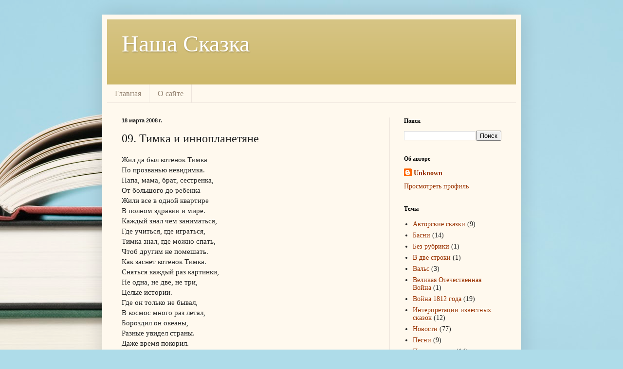

--- FILE ---
content_type: text/html; charset=UTF-8
request_url: http://www.nashaskazka.net/2008/03/09.html
body_size: 16029
content:
<!DOCTYPE html>
<html class='v2' dir='ltr' lang='ru'>
<head>
<link href='https://www.blogger.com/static/v1/widgets/335934321-css_bundle_v2.css' rel='stylesheet' type='text/css'/>
<meta content='width=1100' name='viewport'/>
<meta content='text/html; charset=UTF-8' http-equiv='Content-Type'/>
<meta content='blogger' name='generator'/>
<link href='http://www.nashaskazka.net/favicon.ico' rel='icon' type='image/x-icon'/>
<link href='http://www.nashaskazka.net/2008/03/09.html' rel='canonical'/>
<link rel="alternate" type="application/atom+xml" title="Наша Сказка - Atom" href="http://www.nashaskazka.net/feeds/posts/default" />
<link rel="alternate" type="application/rss+xml" title="Наша Сказка - RSS" href="http://www.nashaskazka.net/feeds/posts/default?alt=rss" />
<link rel="service.post" type="application/atom+xml" title="Наша Сказка - Atom" href="https://www.blogger.com/feeds/4160368082293129342/posts/default" />

<link rel="alternate" type="application/atom+xml" title="Наша Сказка - Atom" href="http://www.nashaskazka.net/feeds/7082546540448024149/comments/default" />
<!--Can't find substitution for tag [blog.ieCssRetrofitLinks]-->
<meta content='http://www.nashaskazka.net/2008/03/09.html' property='og:url'/>
<meta content='09. Тимка и иннопланетяне' property='og:title'/>
<meta content='Жил да был котенок Тимка По прозванью невидимка. Папа, мама, брат, сестренка, От большого до ребенка Жили все в одной квартире В полном здра...' property='og:description'/>
<title>Наша Сказка: 09. Тимка и иннопланетяне</title>
<style id='page-skin-1' type='text/css'><!--
/*
-----------------------------------------------
Blogger Template Style
Name:     Simple
Designer: Blogger
URL:      www.blogger.com
----------------------------------------------- */
/* Content
----------------------------------------------- */
body {
font: normal normal 14px Georgia, Utopia, 'Palatino Linotype', Palatino, serif;
color: #222222;
background: #aedce9 url(//themes.googleusercontent.com/image?id=1aSXz0EUQA6OfP2_5rLADo2fO_7Eo-n491NAiLY3IQ_sEBa11506Zc39km57LDp095wvw) no-repeat fixed top center /* Credit: Deejpilot (http://www.istockphoto.com/googleimages.php?id=5972800&platform=blogger) */;
padding: 0 40px 40px 40px;
}
html body .region-inner {
min-width: 0;
max-width: 100%;
width: auto;
}
h2 {
font-size: 22px;
}
a:link {
text-decoration:none;
color: #993200;
}
a:visited {
text-decoration:none;
color: #888888;
}
a:hover {
text-decoration:underline;
color: #ff1800;
}
.body-fauxcolumn-outer .fauxcolumn-inner {
background: transparent none repeat scroll top left;
_background-image: none;
}
.body-fauxcolumn-outer .cap-top {
position: absolute;
z-index: 1;
height: 400px;
width: 100%;
}
.body-fauxcolumn-outer .cap-top .cap-left {
width: 100%;
background: transparent none repeat-x scroll top left;
_background-image: none;
}
.content-outer {
-moz-box-shadow: 0 0 40px rgba(0, 0, 0, .15);
-webkit-box-shadow: 0 0 5px rgba(0, 0, 0, .15);
-goog-ms-box-shadow: 0 0 10px #333333;
box-shadow: 0 0 40px rgba(0, 0, 0, .15);
margin-bottom: 1px;
}
.content-inner {
padding: 10px 10px;
}
.content-inner {
background-color: #fff9ee;
}
/* Header
----------------------------------------------- */
.header-outer {
background: #ccb666 url(//www.blogblog.com/1kt/simple/gradients_light.png) repeat-x scroll 0 -400px;
_background-image: none;
}
.Header h1 {
font: normal normal 48px Georgia, Utopia, 'Palatino Linotype', Palatino, serif;
color: #ffffff;
text-shadow: 1px 2px 3px rgba(0, 0, 0, .2);
}
.Header h1 a {
color: #ffffff;
}
.Header .description {
font-size: 140%;
color: #ffffff;
}
.header-inner .Header .titlewrapper {
padding: 22px 30px;
}
.header-inner .Header .descriptionwrapper {
padding: 0 30px;
}
/* Tabs
----------------------------------------------- */
.tabs-inner .section:first-child {
border-top: 0 solid #eee5dd;
}
.tabs-inner .section:first-child ul {
margin-top: -0;
border-top: 0 solid #eee5dd;
border-left: 0 solid #eee5dd;
border-right: 0 solid #eee5dd;
}
.tabs-inner .widget ul {
background: #fff9ee none repeat-x scroll 0 -800px;
_background-image: none;
border-bottom: 1px solid #eee5dd;
margin-top: 0;
margin-left: -30px;
margin-right: -30px;
}
.tabs-inner .widget li a {
display: inline-block;
padding: .6em 1em;
font: normal normal 16px Georgia, Utopia, 'Palatino Linotype', Palatino, serif;
color: #998877;
border-left: 1px solid #fff9ee;
border-right: 1px solid #eee5dd;
}
.tabs-inner .widget li:first-child a {
border-left: none;
}
.tabs-inner .widget li.selected a, .tabs-inner .widget li a:hover {
color: #000000;
background-color: #fff9ee;
text-decoration: none;
}
/* Columns
----------------------------------------------- */
.main-outer {
border-top: 0 solid #eee5dd;
}
.fauxcolumn-left-outer .fauxcolumn-inner {
border-right: 1px solid #eee5dd;
}
.fauxcolumn-right-outer .fauxcolumn-inner {
border-left: 1px solid #eee5dd;
}
/* Headings
----------------------------------------------- */
div.widget > h2,
div.widget h2.title {
margin: 0 0 1em 0;
font: normal bold 12px Georgia, Utopia, 'Palatino Linotype', Palatino, serif;
color: #000000;
}
/* Widgets
----------------------------------------------- */
.widget .zippy {
color: #999999;
text-shadow: 2px 2px 1px rgba(0, 0, 0, .1);
}
.widget .popular-posts ul {
list-style: none;
}
/* Posts
----------------------------------------------- */
h2.date-header {
font: normal bold 11px Arial, Tahoma, Helvetica, FreeSans, sans-serif;
}
.date-header span {
background-color: transparent;
color: #222222;
padding: inherit;
letter-spacing: inherit;
margin: inherit;
}
.main-inner {
padding-top: 30px;
padding-bottom: 30px;
}
.main-inner .column-center-inner {
padding: 0 15px;
}
.main-inner .column-center-inner .section {
margin: 0 15px;
}
.post {
margin: 0 0 25px 0;
}
h3.post-title, .comments h4 {
font: normal normal 24px Georgia, Utopia, 'Palatino Linotype', Palatino, serif;
margin: .75em 0 0;
}
.post-body {
font-size: 110%;
line-height: 1.4;
position: relative;
}
.post-body img, .post-body .tr-caption-container, .Profile img, .Image img,
.BlogList .item-thumbnail img {
padding: 2px;
background: #ffffff;
border: 1px solid #eeeeee;
-moz-box-shadow: 1px 1px 5px rgba(0, 0, 0, .1);
-webkit-box-shadow: 1px 1px 5px rgba(0, 0, 0, .1);
box-shadow: 1px 1px 5px rgba(0, 0, 0, .1);
}
.post-body img, .post-body .tr-caption-container {
padding: 5px;
}
.post-body .tr-caption-container {
color: #222222;
}
.post-body .tr-caption-container img {
padding: 0;
background: transparent;
border: none;
-moz-box-shadow: 0 0 0 rgba(0, 0, 0, .1);
-webkit-box-shadow: 0 0 0 rgba(0, 0, 0, .1);
box-shadow: 0 0 0 rgba(0, 0, 0, .1);
}
.post-header {
margin: 0 0 1.5em;
line-height: 1.6;
font-size: 90%;
}
.post-footer {
margin: 20px -2px 0;
padding: 5px 10px;
color: #666555;
background-color: #eee9dd;
border-bottom: 1px solid #eeeeee;
line-height: 1.6;
font-size: 90%;
}
#comments .comment-author {
padding-top: 1.5em;
border-top: 1px solid #eee5dd;
background-position: 0 1.5em;
}
#comments .comment-author:first-child {
padding-top: 0;
border-top: none;
}
.avatar-image-container {
margin: .2em 0 0;
}
#comments .avatar-image-container img {
border: 1px solid #eeeeee;
}
/* Comments
----------------------------------------------- */
.comments .comments-content .icon.blog-author {
background-repeat: no-repeat;
background-image: url([data-uri]);
}
.comments .comments-content .loadmore a {
border-top: 1px solid #999999;
border-bottom: 1px solid #999999;
}
.comments .comment-thread.inline-thread {
background-color: #eee9dd;
}
.comments .continue {
border-top: 2px solid #999999;
}
/* Accents
---------------------------------------------- */
.section-columns td.columns-cell {
border-left: 1px solid #eee5dd;
}
.blog-pager {
background: transparent none no-repeat scroll top center;
}
.blog-pager-older-link, .home-link,
.blog-pager-newer-link {
background-color: #fff9ee;
padding: 5px;
}
.footer-outer {
border-top: 0 dashed #bbbbbb;
}
/* Mobile
----------------------------------------------- */
body.mobile  {
background-size: auto;
}
.mobile .body-fauxcolumn-outer {
background: transparent none repeat scroll top left;
}
.mobile .body-fauxcolumn-outer .cap-top {
background-size: 100% auto;
}
.mobile .content-outer {
-webkit-box-shadow: 0 0 3px rgba(0, 0, 0, .15);
box-shadow: 0 0 3px rgba(0, 0, 0, .15);
}
.mobile .tabs-inner .widget ul {
margin-left: 0;
margin-right: 0;
}
.mobile .post {
margin: 0;
}
.mobile .main-inner .column-center-inner .section {
margin: 0;
}
.mobile .date-header span {
padding: 0.1em 10px;
margin: 0 -10px;
}
.mobile h3.post-title {
margin: 0;
}
.mobile .blog-pager {
background: transparent none no-repeat scroll top center;
}
.mobile .footer-outer {
border-top: none;
}
.mobile .main-inner, .mobile .footer-inner {
background-color: #fff9ee;
}
.mobile-index-contents {
color: #222222;
}
.mobile-link-button {
background-color: #993200;
}
.mobile-link-button a:link, .mobile-link-button a:visited {
color: #ffffff;
}
.mobile .tabs-inner .section:first-child {
border-top: none;
}
.mobile .tabs-inner .PageList .widget-content {
background-color: #fff9ee;
color: #000000;
border-top: 1px solid #eee5dd;
border-bottom: 1px solid #eee5dd;
}
.mobile .tabs-inner .PageList .widget-content .pagelist-arrow {
border-left: 1px solid #eee5dd;
}

--></style>
<style id='template-skin-1' type='text/css'><!--
body {
min-width: 860px;
}
.content-outer, .content-fauxcolumn-outer, .region-inner {
min-width: 860px;
max-width: 860px;
_width: 860px;
}
.main-inner .columns {
padding-left: 0px;
padding-right: 260px;
}
.main-inner .fauxcolumn-center-outer {
left: 0px;
right: 260px;
/* IE6 does not respect left and right together */
_width: expression(this.parentNode.offsetWidth -
parseInt("0px") -
parseInt("260px") + 'px');
}
.main-inner .fauxcolumn-left-outer {
width: 0px;
}
.main-inner .fauxcolumn-right-outer {
width: 260px;
}
.main-inner .column-left-outer {
width: 0px;
right: 100%;
margin-left: -0px;
}
.main-inner .column-right-outer {
width: 260px;
margin-right: -260px;
}
#layout {
min-width: 0;
}
#layout .content-outer {
min-width: 0;
width: 800px;
}
#layout .region-inner {
min-width: 0;
width: auto;
}
body#layout div.add_widget {
padding: 8px;
}
body#layout div.add_widget a {
margin-left: 32px;
}
--></style>
<style>
    body {background-image:url(\/\/themes.googleusercontent.com\/image?id=1aSXz0EUQA6OfP2_5rLADo2fO_7Eo-n491NAiLY3IQ_sEBa11506Zc39km57LDp095wvw);}
    
@media (max-width: 200px) { body {background-image:url(\/\/themes.googleusercontent.com\/image?id=1aSXz0EUQA6OfP2_5rLADo2fO_7Eo-n491NAiLY3IQ_sEBa11506Zc39km57LDp095wvw&options=w200);}}
@media (max-width: 400px) and (min-width: 201px) { body {background-image:url(\/\/themes.googleusercontent.com\/image?id=1aSXz0EUQA6OfP2_5rLADo2fO_7Eo-n491NAiLY3IQ_sEBa11506Zc39km57LDp095wvw&options=w400);}}
@media (max-width: 800px) and (min-width: 401px) { body {background-image:url(\/\/themes.googleusercontent.com\/image?id=1aSXz0EUQA6OfP2_5rLADo2fO_7Eo-n491NAiLY3IQ_sEBa11506Zc39km57LDp095wvw&options=w800);}}
@media (max-width: 1200px) and (min-width: 801px) { body {background-image:url(\/\/themes.googleusercontent.com\/image?id=1aSXz0EUQA6OfP2_5rLADo2fO_7Eo-n491NAiLY3IQ_sEBa11506Zc39km57LDp095wvw&options=w1200);}}
/* Last tag covers anything over one higher than the previous max-size cap. */
@media (min-width: 1201px) { body {background-image:url(\/\/themes.googleusercontent.com\/image?id=1aSXz0EUQA6OfP2_5rLADo2fO_7Eo-n491NAiLY3IQ_sEBa11506Zc39km57LDp095wvw&options=w1600);}}
  </style>
<link href='https://www.blogger.com/dyn-css/authorization.css?targetBlogID=4160368082293129342&amp;zx=9ddd1b25-19f5-4ca6-9226-3c88e26d8fe8' media='none' onload='if(media!=&#39;all&#39;)media=&#39;all&#39;' rel='stylesheet'/><noscript><link href='https://www.blogger.com/dyn-css/authorization.css?targetBlogID=4160368082293129342&amp;zx=9ddd1b25-19f5-4ca6-9226-3c88e26d8fe8' rel='stylesheet'/></noscript>
<meta name='google-adsense-platform-account' content='ca-host-pub-1556223355139109'/>
<meta name='google-adsense-platform-domain' content='blogspot.com'/>

</head>
<body class='loading variant-literate'>
<div class='navbar no-items section' id='navbar' name='Панель навигации'>
</div>
<div class='body-fauxcolumns'>
<div class='fauxcolumn-outer body-fauxcolumn-outer'>
<div class='cap-top'>
<div class='cap-left'></div>
<div class='cap-right'></div>
</div>
<div class='fauxborder-left'>
<div class='fauxborder-right'></div>
<div class='fauxcolumn-inner'>
</div>
</div>
<div class='cap-bottom'>
<div class='cap-left'></div>
<div class='cap-right'></div>
</div>
</div>
</div>
<div class='content'>
<div class='content-fauxcolumns'>
<div class='fauxcolumn-outer content-fauxcolumn-outer'>
<div class='cap-top'>
<div class='cap-left'></div>
<div class='cap-right'></div>
</div>
<div class='fauxborder-left'>
<div class='fauxborder-right'></div>
<div class='fauxcolumn-inner'>
</div>
</div>
<div class='cap-bottom'>
<div class='cap-left'></div>
<div class='cap-right'></div>
</div>
</div>
</div>
<div class='content-outer'>
<div class='content-cap-top cap-top'>
<div class='cap-left'></div>
<div class='cap-right'></div>
</div>
<div class='fauxborder-left content-fauxborder-left'>
<div class='fauxborder-right content-fauxborder-right'></div>
<div class='content-inner'>
<header>
<div class='header-outer'>
<div class='header-cap-top cap-top'>
<div class='cap-left'></div>
<div class='cap-right'></div>
</div>
<div class='fauxborder-left header-fauxborder-left'>
<div class='fauxborder-right header-fauxborder-right'></div>
<div class='region-inner header-inner'>
<div class='header section' id='header' name='Заголовок'><div class='widget Header' data-version='1' id='Header1'>
<div id='header-inner'>
<div class='titlewrapper'>
<h1 class='title'>
<a href='http://www.nashaskazka.net/'>
Наша Сказка
</a>
</h1>
</div>
<div class='descriptionwrapper'>
<p class='description'><span>
</span></p>
</div>
</div>
</div></div>
</div>
</div>
<div class='header-cap-bottom cap-bottom'>
<div class='cap-left'></div>
<div class='cap-right'></div>
</div>
</div>
</header>
<div class='tabs-outer'>
<div class='tabs-cap-top cap-top'>
<div class='cap-left'></div>
<div class='cap-right'></div>
</div>
<div class='fauxborder-left tabs-fauxborder-left'>
<div class='fauxborder-right tabs-fauxborder-right'></div>
<div class='region-inner tabs-inner'>
<div class='tabs section' id='crosscol' name='Поперечный столбец'><div class='widget PageList' data-version='1' id='PageList1'>
<h2>Страницы</h2>
<div class='widget-content'>
<ul>
<li>
<a href='http://www.nashaskazka.net/'>Главная</a>
</li>
<li>
<a href='http://www.nashaskazka.net/p/blog-page.html'>О сайте</a>
</li>
</ul>
<div class='clear'></div>
</div>
</div></div>
<div class='tabs no-items section' id='crosscol-overflow' name='Cross-Column 2'></div>
</div>
</div>
<div class='tabs-cap-bottom cap-bottom'>
<div class='cap-left'></div>
<div class='cap-right'></div>
</div>
</div>
<div class='main-outer'>
<div class='main-cap-top cap-top'>
<div class='cap-left'></div>
<div class='cap-right'></div>
</div>
<div class='fauxborder-left main-fauxborder-left'>
<div class='fauxborder-right main-fauxborder-right'></div>
<div class='region-inner main-inner'>
<div class='columns fauxcolumns'>
<div class='fauxcolumn-outer fauxcolumn-center-outer'>
<div class='cap-top'>
<div class='cap-left'></div>
<div class='cap-right'></div>
</div>
<div class='fauxborder-left'>
<div class='fauxborder-right'></div>
<div class='fauxcolumn-inner'>
</div>
</div>
<div class='cap-bottom'>
<div class='cap-left'></div>
<div class='cap-right'></div>
</div>
</div>
<div class='fauxcolumn-outer fauxcolumn-left-outer'>
<div class='cap-top'>
<div class='cap-left'></div>
<div class='cap-right'></div>
</div>
<div class='fauxborder-left'>
<div class='fauxborder-right'></div>
<div class='fauxcolumn-inner'>
</div>
</div>
<div class='cap-bottom'>
<div class='cap-left'></div>
<div class='cap-right'></div>
</div>
</div>
<div class='fauxcolumn-outer fauxcolumn-right-outer'>
<div class='cap-top'>
<div class='cap-left'></div>
<div class='cap-right'></div>
</div>
<div class='fauxborder-left'>
<div class='fauxborder-right'></div>
<div class='fauxcolumn-inner'>
</div>
</div>
<div class='cap-bottom'>
<div class='cap-left'></div>
<div class='cap-right'></div>
</div>
</div>
<!-- corrects IE6 width calculation -->
<div class='columns-inner'>
<div class='column-center-outer'>
<div class='column-center-inner'>
<div class='main section' id='main' name='Основной'><div class='widget Blog' data-version='1' id='Blog1'>
<div class='blog-posts hfeed'>

          <div class="date-outer">
        
<h2 class='date-header'><span>18 марта 2008&#8239;г.</span></h2>

          <div class="date-posts">
        
<div class='post-outer'>
<div class='post hentry uncustomized-post-template' itemprop='blogPost' itemscope='itemscope' itemtype='http://schema.org/BlogPosting'>
<meta content='4160368082293129342' itemprop='blogId'/>
<meta content='7082546540448024149' itemprop='postId'/>
<a name='7082546540448024149'></a>
<h3 class='post-title entry-title' itemprop='name'>
09. Тимка и иннопланетяне
</h3>
<div class='post-header'>
<div class='post-header-line-1'></div>
</div>
<div class='post-body entry-content' id='post-body-7082546540448024149' itemprop='description articleBody'>
Жил да был котенок Тимка<br/>По прозванью невидимка.<br/>Папа, мама, брат, сестренка,<br/>От большого до ребенка<br/>Жили все в одной квартире<br/>В полном здравии и мире.<a name="more"></a><br/>Каждый знал чем заниматься,<br/>Где учиться, где играться,<br/>Тимка знал, где можно спать,<br/>Чтоб другим не помешать.<br/>Как заснет котенок Тимка.<br/>Сняться каждый раз картинки,<br/>Не одна, не две, не три,<br/>Целые истории.<br/>Где он только не бывал,<br/>В космос много раз летал,<br/>Бороздил он океаны,<br/>Разные увидел страны.<br/>Даже время покорил.<br/>В прошлом, в будущем он был.<br/>А последний раз вернулся.<br/>Странное в нем было чувство,<br/>Было радости в нем мало.<br/>Руководство так сказало:<br/>&#171;Ваш полет прошел отлично,<br/>Главный благодарен лично,<br/>Вид ваш только беспокоит,<br/>Так что возражать не стоит,<br/>Наш герой и просто друг,<br/>Вы поедете на юг.<br/>В санатории ждут вас,<br/>Исполняйте как приказ&#187;.<br/>Что поделаешь, и вот<br/>Тимка входит в самолет.<br/>Самолет большой, обычный,<br/>Очень даже симпатичный.<br/>Он садится у окна,<br/>Северная сторона,<br/>Щелкают замком ремни,<br/>Зажигаются огни<br/>Вдоль движенья самолета,<br/>Вызвал стюардессу кто-то...<br/>Самолет замедлил ход,<br/>Сделал плавный разворот,<br/>Замер... и сорвался с места<br/>Так, что спины вжались в кресла,<br/>Оторвался от земли,<br/>Словно к звездам корабли,<br/>Но прошел сквозь облака,<br/>Сбавил крен свой, и пока<br/>Кто-то не лишился чувств,<br/>Выровнялся, лег на курс.<br/><br/>Все вздохнули с облегченьем,<br/>Только Тимке развлеченье.<br/>На ракете перегрузки,<br/>В самолете же игрушки,<br/>Скорости совсем не те.<br/>Там, на звездной высоте<br/>Космос, невесомость, звезды,<br/>В самолете, не серьезно.<br/>В общем, Тимка задремал,<br/>Сколько пролетал, не знал.<br/>Самолет земли коснулся,<br/>Вздрогнул, Тимка и проснулся.<br/>К выходу подали трап,<br/>Лапы затекли, ослаб,<br/>Потянулся, распрямился,<br/>И по трапу вниз спустился,<br/>Сел в такси и час спустя,<br/>В номер свой входил, неся<br/>Свой дорожный чемодан.<br/>Сел за столик, на диван.<br/>&#171;Вискас&#187; молоком запил<br/>И по берегу бродил.<br/>Вечер, ночь прошли спокойно,<br/>Утром пляж, привлек невольно<br/>Разговор соседей справа,<br/>Что дурная ходит слава<br/>Про ночные посещенья.<br/>И загадки и сомненья<br/>Разжигают интерес<br/>У простых котят, у всех.<br/>Тимка подождал, спросил:<br/>&#171;Кто же ночью посетил<br/>Это место, этот край&#187;?<br/>А в ответ: &#171;Пойди, узнай,<br/>Недоступно, под секретом,<br/>Только знаем, рядом где-то&#187;.<br/>Тимке стало интересно,<br/>Где секретное то место,<br/>И какие там секреты,<br/>Или сочиняют это?<br/>Только вида не подал.<br/>Дальше молча загорал.<br/>А попозже, за обедом,<br/>Рыбки жаренной отведав,<br/>Возвратился Тимка в номер,<br/>И звонок услышал вскоре.<br/>&#171;Что-то явно назревало,<br/>Номер ведь его не знала<br/>Ни одна душа живая&#187;.<br/>Ничего не понимая,<br/>Тимка трубку взял: &#171;Алло&#187;!<br/>&#171;Друг мой, вам не повезло&#187;,-<br/>Он услышал голос шефа:<br/>&#171;Видно не туда приехал,<br/>Там как раз неподалеку,<br/>От пансионата сбоку.<br/><br/>Будет километра три.<br/>Ты там место осмотри,<br/>Нас о помощи просили,<br/>Говорят, пришельцы были.<br/>Ты летал, ты космос знаешь,<br/>Больше нас всех понимаешь,<br/>Ты наверняка поймешь,<br/>Где там правда, а где ложь.<br/>Засиделся ты там что-то,<br/>Принимайся за работу,<br/>Я, конечно, не всерьез,<br/>Только ты реши вопрос.<br/>Все что надо есть в достатке,<br/>Знаем мы твои повадки,<br/>Ключ возьми в хрустальной вазе,<br/>До свиданья, я на связи&#187;.<br/>Тимка взял из вазы ключ,<br/>Отразился солнца луч,<br/>Знак хороший для начала.<br/>За окном уже стояла<br/>Новая совсем машина.<br/>Тимка тронул лапой шину,<br/>Сел за руль и тронул в путь,<br/>&#171;Разгадаем как нибудь&#187;.<br/>По дороге на пригорок<br/>Едет Тимка, видит вскоре<br/>Заграждение стоит.<br/>Тимке строго говорит:<br/>&#171;Дальше путь закрыт для всех,<br/>Здесь ремонт&#187;. А Тимка: &#171;Эх,<br/>Если б не было приказа,<br/>Я бы развернулся сразу.<br/>Но приказ не обсуждают.<br/>Доложи, начальство знает.<br/>Прибыл Тимка из столицы&#187;.<br/>&#171;Вот начальство удивится!<br/>Ждут вас к завтрашнему дню&#187;.<br/>&#171;Значит, правда удивлю&#187;.<br/>Тимку встретили радушно,<br/>Речи выслушал послушно,<br/>А потом спросил о деле,<br/>По крупицам, еле-еле<br/>Информацию собрал.<br/>Кажется, никто не лгал,<br/>Но и ясности картины<br/>Не было и половины.<br/>Без сомненья, есть следы,<br/>В этом нет большой беды,<br/>Но и радости в том мало.<br/><br/>Очевидцев не хватало,<br/>Кто бы видел приземленье.<br/>Есть догадки, есть сомненья,<br/>Надо самому разведать.<br/>&#171;После ужина приеду<br/>И устрою здесь засаду,<br/>Мне помощников не надо&#187;.<br/>Как сказал, все так и было,<br/>Солнце горизонтом скрыло,<br/>Ночь сменила жаркий день,<br/>От бугра лунная тень.<br/>Тимка спрятался в тени,<br/>Ждет, вдруг слабые огни<br/>Появились в звездном небе.<br/>&#171;К нам действительно соседи<br/>По галактике летят,<br/>Что ж, узнаем, что хотят&#187;.<br/>А огни сильней светили<br/>И уже лучами были,<br/>А еще шипящий звук<br/>Приближался сверху, вдруг<br/>Опустилось, приземлилось,<br/>Что-то, как с небес свалилось.<br/>Лапы снизу у платформы,<br/>Сверху, очень сложной формы,<br/>И цилиндр, и шар, и конус,<br/>Шевелится Тимкин волос.<br/>Он совсем не испугался,<br/>Он предположить старался,<br/>Что за чудище внутри,<br/>Стал считать, один, два, три,<br/>А потом с земли поднялся.<br/>Смотрят пусть, не испугался,<br/>Ждет, и вдруг, открылись створки.<br/>И скатились вниз, как с горки<br/>Непонятные шары,<br/>Друг за другом, раз, два, три.<br/>А шары, как из стекла,<br/>Все прозрачны, вот дела,<br/>А внутри там человечки,<br/>Туловища, словно свечки,<br/>Головы, как шарики,<br/>И глаза, хрусталики.<br/>Две пружины, две антенны<br/>Возвышаются над всеми.<br/>Тимка сразу их признал,<br/>Но показывать не стал.<br/>&#171;Я приветствую гостей<br/>От лица планеты всей!<br/>Жаль, что наступила ночь,<br/>Чем могу я вам помочь&#187;?<br/>Человечек с той планеты<br/>Подождал, потом ответил:<br/>&#171;Я антенной поводил,<br/>Ваш я голос уловил,<br/>Сделал перевод двойной,<br/>Так вот говорю с тобой&#187;.<br/><br/>Тимка улыбнулся: &#171;Рад,<br/>Только жители все спят,<br/>Я один на этом поле,<br/>Кстати шар не нужен боле,<br/>Открывайте, выходите,<br/>Вы не бойтесь, вы дышите&#187;.<br/>Быстро шарики открылись,<br/>Человечки появились.<br/>Тимка им и говорит:<br/>&#171;Странный ваш корабль на вид,<br/>Как же сквозь метеориты<br/>Смог пройти он без защиты&#187;?<br/>&#171;Знает лишь один землянин,<br/>Как метеоритный камень<br/>Может защитить планету,<br/>Как же вам известно, это?<br/>И про воздух наш вы знали,<br/>Это вы у нас бывали?<br/>Там, на родине у нас<br/>Помнят, говорят о вас.<br/>Вы, когда к нам прилетали,<br/>Шар для вас мы обещали,<br/>Этот шар мы привезли.<br/>Наш подарок для Земли&#187;.<br/>Шар скатился вниз по горке,<br/>Как у всех, но больше только.<br/>Тимка сел в подарок свой,<br/>Шар закрыл над головой.<br/>Шар поднялся плавно вверх,<br/>Тимка видит снизу всех.<br/>Шар со всех сторон прозрачный.<br/>Видно все кругом, удачно.<br/>Над поляной, сделав круг,<br/>Вниз пошел, услышал вдруг,<br/>Очень слабое шипенье.<br/>Так шары шли на сниженье.<br/>Было первый раз в новинку.<br/>Шар открыл посерединке,<br/>Вылез, поблагодарил,<br/>Тронут он вниманьем был,<br/>На день предложил остаться,<br/>Но пришельцы: &#171;Возвращаться<br/>Нам к себе домой пора.<br/>Прилетели не вчера.<br/><br/>Мы неделю здесь летаем.<br/>Про землян уже все знаем,<br/>И подарок вам вручили,<br/>Все, что надо, выполнили,<br/>И сейчас в обратный путь.<br/>Прилетайте как-нибудь&#187;.<br/>Жалко расставаться было,<br/>Утро, солнышко всходило,<br/>В небе тает звездолет,<br/>Ну а Тимку, отдых ждет.<br/>Возвратился, лег, не спится,<br/>Тимка позвонил в столицу,<br/>Доложил все по-порядку:<br/>&#171;Без проблем, прошло все гладко,<br/>В подтверждение есть снимки&#187;.<br/>Похвалил начальник Тимку.<br/>После этого доклада,<br/>Окунуться в море надо.<br/>Утро, солнце не печет,<br/>Море в глубь к себе влечет,<br/>Волны по морю гуляют.<br/>Волны с берегом играют,<br/>Брызги... Тимка увернулся.<br/>И ... под простыней проснулся.<br/>&#171;Разбудили, значит, снова,<br/>Ситуация знакома&#187;.<br/>Он пролез под одеялом,<br/>Вылез, как и не бывало<br/>Никого. &#171; А кто будил,<br/>Кто со мною рядом был?<br/>Надо с этим разобраться,<br/>Но, сначала, поиграться&#187;.
<div style='clear: both;'></div>
</div>
<div class='post-footer'>
<div class='post-footer-line post-footer-line-1'>
<span class='post-author vcard'>
Автор:
<span class='fn' itemprop='author' itemscope='itemscope' itemtype='http://schema.org/Person'>
<meta content='https://www.blogger.com/profile/05479356938629474404' itemprop='url'/>
<a class='g-profile' href='https://www.blogger.com/profile/05479356938629474404' rel='author' title='author profile'>
<span itemprop='name'>Unknown</span>
</a>
</span>
</span>
<span class='post-timestamp'>
на
<meta content='http://www.nashaskazka.net/2008/03/09.html' itemprop='url'/>
<a class='timestamp-link' href='http://www.nashaskazka.net/2008/03/09.html' rel='bookmark' title='permanent link'><abbr class='published' itemprop='datePublished' title='2008-03-18T16:06:00-04:00'>16:06</abbr></a>
</span>
<span class='post-comment-link'>
</span>
<span class='post-icons'>
<span class='item-control blog-admin pid-492795892'>
<a href='https://www.blogger.com/post-edit.g?blogID=4160368082293129342&postID=7082546540448024149&from=pencil' title='Изменить сообщение'>
<img alt='' class='icon-action' height='18' src='https://resources.blogblog.com/img/icon18_edit_allbkg.gif' width='18'/>
</a>
</span>
</span>
<div class='post-share-buttons goog-inline-block'>
<a class='goog-inline-block share-button sb-email' href='https://www.blogger.com/share-post.g?blogID=4160368082293129342&postID=7082546540448024149&target=email' target='_blank' title='Отправить по электронной почте'><span class='share-button-link-text'>Отправить по электронной почте</span></a><a class='goog-inline-block share-button sb-blog' href='https://www.blogger.com/share-post.g?blogID=4160368082293129342&postID=7082546540448024149&target=blog' onclick='window.open(this.href, "_blank", "height=270,width=475"); return false;' target='_blank' title='Написать об этом в блоге'><span class='share-button-link-text'>Написать об этом в блоге</span></a><a class='goog-inline-block share-button sb-twitter' href='https://www.blogger.com/share-post.g?blogID=4160368082293129342&postID=7082546540448024149&target=twitter' target='_blank' title='Поделиться в X'><span class='share-button-link-text'>Поделиться в X</span></a><a class='goog-inline-block share-button sb-facebook' href='https://www.blogger.com/share-post.g?blogID=4160368082293129342&postID=7082546540448024149&target=facebook' onclick='window.open(this.href, "_blank", "height=430,width=640"); return false;' target='_blank' title='Опубликовать в Facebook'><span class='share-button-link-text'>Опубликовать в Facebook</span></a><a class='goog-inline-block share-button sb-pinterest' href='https://www.blogger.com/share-post.g?blogID=4160368082293129342&postID=7082546540448024149&target=pinterest' target='_blank' title='Поделиться в Pinterest'><span class='share-button-link-text'>Поделиться в Pinterest</span></a>
</div>
</div>
<div class='post-footer-line post-footer-line-2'>
<span class='post-labels'>
Ярлыки:
<a href='http://www.nashaskazka.net/search/label/%D0%9F%D1%80%D0%B8%D0%BA%D0%BB%D1%8E%D1%87%D0%B5%D0%BD%D0%B8%D1%8F%20%D0%A2%D0%B8%D0%BC%D0%BA%D0%B8-%D0%9D%D0%B5%D0%B2%D0%B8%D0%B4%D0%B8%D0%BC%D0%BA%D0%B8' rel='tag'>Приключения Тимки-Невидимки</a>
</span>
</div>
<div class='post-footer-line post-footer-line-3'>
<span class='post-location'>
</span>
</div>
</div>
</div>
<div class='comments' id='comments'>
<a name='comments'></a>
<h4>Комментариев нет:</h4>
<div id='Blog1_comments-block-wrapper'>
<dl class='avatar-comment-indent' id='comments-block'>
</dl>
</div>
<p class='comment-footer'>
<div class='comment-form'>
<a name='comment-form'></a>
<h4 id='comment-post-message'>Отправить комментарий</h4>
<p>
</p>
<a href='https://www.blogger.com/comment/frame/4160368082293129342?po=7082546540448024149&hl=ru&saa=85391&origin=http://www.nashaskazka.net' id='comment-editor-src'></a>
<iframe allowtransparency='true' class='blogger-iframe-colorize blogger-comment-from-post' frameborder='0' height='410px' id='comment-editor' name='comment-editor' src='' width='100%'></iframe>
<script src='https://www.blogger.com/static/v1/jsbin/2830521187-comment_from_post_iframe.js' type='text/javascript'></script>
<script type='text/javascript'>
      BLOG_CMT_createIframe('https://www.blogger.com/rpc_relay.html');
    </script>
</div>
</p>
</div>
</div>

        </div></div>
      
</div>
<div class='blog-pager' id='blog-pager'>
<span id='blog-pager-newer-link'>
<a class='blog-pager-newer-link' href='http://www.nashaskazka.net/2008/03/blog-post_18.html' id='Blog1_blog-pager-newer-link' title='Следующее'>Следующее</a>
</span>
<span id='blog-pager-older-link'>
<a class='blog-pager-older-link' href='http://www.nashaskazka.net/2008/03/blog-post_4.html' id='Blog1_blog-pager-older-link' title='Предыдущее'>Предыдущее</a>
</span>
<a class='home-link' href='http://www.nashaskazka.net/'>Главная страница</a>
</div>
<div class='clear'></div>
<div class='post-feeds'>
<div class='feed-links'>
Подписаться на:
<a class='feed-link' href='http://www.nashaskazka.net/feeds/7082546540448024149/comments/default' target='_blank' type='application/atom+xml'>Комментарии к сообщению (Atom)</a>
</div>
</div>
</div></div>
</div>
</div>
<div class='column-left-outer'>
<div class='column-left-inner'>
<aside>
</aside>
</div>
</div>
<div class='column-right-outer'>
<div class='column-right-inner'>
<aside>
<div class='sidebar section' id='sidebar-right-1'><div class='widget BlogSearch' data-version='1' id='BlogSearch1'>
<h2 class='title'>Поиск</h2>
<div class='widget-content'>
<div id='BlogSearch1_form'>
<form action='http://www.nashaskazka.net/search' class='gsc-search-box' target='_top'>
<table cellpadding='0' cellspacing='0' class='gsc-search-box'>
<tbody>
<tr>
<td class='gsc-input'>
<input autocomplete='off' class='gsc-input' name='q' size='10' title='search' type='text' value=''/>
</td>
<td class='gsc-search-button'>
<input class='gsc-search-button' title='search' type='submit' value='Поиск'/>
</td>
</tr>
</tbody>
</table>
</form>
</div>
</div>
<div class='clear'></div>
</div><div class='widget Profile' data-version='1' id='Profile1'>
<h2>Об авторе</h2>
<div class='widget-content'>
<dl class='profile-datablock'>
<dt class='profile-data'>
<a class='profile-name-link g-profile' href='https://www.blogger.com/profile/05479356938629474404' rel='author' style='background-image: url(//www.blogger.com/img/logo-16.png);'>
Unknown
</a>
</dt>
</dl>
<a class='profile-link' href='https://www.blogger.com/profile/05479356938629474404' rel='author'>Просмотреть профиль</a>
<div class='clear'></div>
</div>
</div><div class='widget Label' data-version='1' id='Label1'>
<h2>Темы</h2>
<div class='widget-content list-label-widget-content'>
<ul>
<li>
<a dir='ltr' href='http://www.nashaskazka.net/search/label/%D0%90%D0%B2%D1%82%D0%BE%D1%80%D1%81%D0%BA%D0%B8%D0%B5%20%D1%81%D0%BA%D0%B0%D0%B7%D0%BA%D0%B8'>Авторские сказки</a>
<span dir='ltr'>(9)</span>
</li>
<li>
<a dir='ltr' href='http://www.nashaskazka.net/search/label/%D0%91%D0%B0%D1%81%D0%BD%D0%B8'>Басни</a>
<span dir='ltr'>(14)</span>
</li>
<li>
<a dir='ltr' href='http://www.nashaskazka.net/search/label/%D0%91%D0%B5%D0%B7%20%D1%80%D1%83%D0%B1%D1%80%D0%B8%D0%BA%D0%B8'>Без рубрики</a>
<span dir='ltr'>(1)</span>
</li>
<li>
<a dir='ltr' href='http://www.nashaskazka.net/search/label/%D0%92%20%D0%B4%D0%B2%D0%B5%20%D1%81%D1%82%D1%80%D0%BE%D0%BA%D0%B8'>В две строки</a>
<span dir='ltr'>(1)</span>
</li>
<li>
<a dir='ltr' href='http://www.nashaskazka.net/search/label/%D0%92%D0%B0%D0%BB%D1%8C%D1%81'>Вальс</a>
<span dir='ltr'>(3)</span>
</li>
<li>
<a dir='ltr' href='http://www.nashaskazka.net/search/label/%D0%92%D0%B5%D0%BB%D0%B8%D0%BA%D0%B0%D1%8F%20%D0%9E%D1%82%D0%B5%D1%87%D0%B5%D1%81%D1%82%D0%B2%D0%B5%D0%BD%D0%BD%D0%B0%D1%8F%20%D0%92%D0%BE%D0%B9%D0%BD%D0%B0'>Великая Отечественная Война</a>
<span dir='ltr'>(1)</span>
</li>
<li>
<a dir='ltr' href='http://www.nashaskazka.net/search/label/%D0%92%D0%BE%D0%B9%D0%BD%D0%B0%201812%20%D0%B3%D0%BE%D0%B4%D0%B0'>Война 1812 года</a>
<span dir='ltr'>(19)</span>
</li>
<li>
<a dir='ltr' href='http://www.nashaskazka.net/search/label/%D0%98%D0%BD%D1%82%D0%B5%D1%80%D0%BF%D1%80%D0%B5%D1%82%D0%B0%D1%86%D0%B8%D0%B8%20%D0%B8%D0%B7%D0%B2%D0%B5%D1%81%D1%82%D0%BD%D1%8B%D1%85%20%D1%81%D0%BA%D0%B0%D0%B7%D0%BE%D0%BA'>Интерпретации известных сказок</a>
<span dir='ltr'>(12)</span>
</li>
<li>
<a dir='ltr' href='http://www.nashaskazka.net/search/label/%D0%9D%D0%BE%D0%B2%D0%BE%D1%81%D1%82%D0%B8'>Новости</a>
<span dir='ltr'>(77)</span>
</li>
<li>
<a dir='ltr' href='http://www.nashaskazka.net/search/label/%D0%9F%D0%B5%D1%81%D0%BD%D0%B8'>Песни</a>
<span dir='ltr'>(9)</span>
</li>
<li>
<a dir='ltr' href='http://www.nashaskazka.net/search/label/%D0%9F%D0%BE%D0%B7%D0%B4%D1%80%D0%B0%D0%B2%D0%BB%D0%B5%D0%BD%D0%B8%D1%8F'>Поздравления</a>
<span dir='ltr'>(14)</span>
</li>
<li>
<a dir='ltr' href='http://www.nashaskazka.net/search/label/%D0%9F%D1%80%D0%B8%D0%BA%D0%BB%D1%8E%D1%87%D0%B5%D0%BD%D0%B8%D1%8F%20%D0%A2%D0%B8%D0%BC%D0%BA%D0%B8-%D0%9D%D0%B5%D0%B2%D0%B8%D0%B4%D0%B8%D0%BC%D0%BA%D0%B8'>Приключения Тимки-Невидимки</a>
<span dir='ltr'>(10)</span>
</li>
<li>
<a dir='ltr' href='http://www.nashaskazka.net/search/label/%D0%9F%D1%8C%D0%B5%D1%81%D1%8B'>Пьесы</a>
<span dir='ltr'>(3)</span>
</li>
<li>
<a dir='ltr' href='http://www.nashaskazka.net/search/label/%D0%A1%D1%82%D0%B8%D1%85%D0%B8'>Стихи</a>
<span dir='ltr'>(73)</span>
</li>
<li>
<a dir='ltr' href='http://www.nashaskazka.net/search/label/%D0%A1%D1%82%D0%B8%D1%85%D0%B8%20%D0%B4%D0%BB%D1%8F%20%D0%B4%D0%B5%D1%82%D0%B5%D0%B9'>Стихи для детей</a>
<span dir='ltr'>(53)</span>
</li>
<li>
<a dir='ltr' href='http://www.nashaskazka.net/search/label/%D0%A1%D1%83%D1%84%D0%B8%D0%B9%D1%81%D0%BA%D0%B8%D0%B5%20%D0%B0%D0%BD%D0%B5%D0%BA%D0%B4%D0%BE%D1%82%D1%8B'>Суфийские анекдоты</a>
<span dir='ltr'>(20)</span>
</li>
</ul>
<div class='clear'></div>
</div>
</div><div class='widget BlogArchive' data-version='1' id='BlogArchive1'>
<h2>Архив</h2>
<div class='widget-content'>
<div id='ArchiveList'>
<div id='BlogArchive1_ArchiveList'>
<ul class='hierarchy'>
<li class='archivedate collapsed'>
<a class='toggle' href='javascript:void(0)'>
<span class='zippy'>

        &#9658;&#160;
      
</span>
</a>
<a class='post-count-link' href='http://www.nashaskazka.net/2015/'>
2015
</a>
<span class='post-count' dir='ltr'>(12)</span>
<ul class='hierarchy'>
<li class='archivedate collapsed'>
<a class='toggle' href='javascript:void(0)'>
<span class='zippy'>

        &#9658;&#160;
      
</span>
</a>
<a class='post-count-link' href='http://www.nashaskazka.net/2015/10/'>
октября
</a>
<span class='post-count' dir='ltr'>(2)</span>
</li>
</ul>
<ul class='hierarchy'>
<li class='archivedate collapsed'>
<a class='toggle' href='javascript:void(0)'>
<span class='zippy'>

        &#9658;&#160;
      
</span>
</a>
<a class='post-count-link' href='http://www.nashaskazka.net/2015/09/'>
сентября
</a>
<span class='post-count' dir='ltr'>(10)</span>
</li>
</ul>
</li>
</ul>
<ul class='hierarchy'>
<li class='archivedate collapsed'>
<a class='toggle' href='javascript:void(0)'>
<span class='zippy'>

        &#9658;&#160;
      
</span>
</a>
<a class='post-count-link' href='http://www.nashaskazka.net/2011/'>
2011
</a>
<span class='post-count' dir='ltr'>(23)</span>
<ul class='hierarchy'>
<li class='archivedate collapsed'>
<a class='toggle' href='javascript:void(0)'>
<span class='zippy'>

        &#9658;&#160;
      
</span>
</a>
<a class='post-count-link' href='http://www.nashaskazka.net/2011/06/'>
июня
</a>
<span class='post-count' dir='ltr'>(10)</span>
</li>
</ul>
<ul class='hierarchy'>
<li class='archivedate collapsed'>
<a class='toggle' href='javascript:void(0)'>
<span class='zippy'>

        &#9658;&#160;
      
</span>
</a>
<a class='post-count-link' href='http://www.nashaskazka.net/2011/05/'>
мая
</a>
<span class='post-count' dir='ltr'>(5)</span>
</li>
</ul>
<ul class='hierarchy'>
<li class='archivedate collapsed'>
<a class='toggle' href='javascript:void(0)'>
<span class='zippy'>

        &#9658;&#160;
      
</span>
</a>
<a class='post-count-link' href='http://www.nashaskazka.net/2011/02/'>
февраля
</a>
<span class='post-count' dir='ltr'>(1)</span>
</li>
</ul>
<ul class='hierarchy'>
<li class='archivedate collapsed'>
<a class='toggle' href='javascript:void(0)'>
<span class='zippy'>

        &#9658;&#160;
      
</span>
</a>
<a class='post-count-link' href='http://www.nashaskazka.net/2011/01/'>
января
</a>
<span class='post-count' dir='ltr'>(7)</span>
</li>
</ul>
</li>
</ul>
<ul class='hierarchy'>
<li class='archivedate collapsed'>
<a class='toggle' href='javascript:void(0)'>
<span class='zippy'>

        &#9658;&#160;
      
</span>
</a>
<a class='post-count-link' href='http://www.nashaskazka.net/2010/'>
2010
</a>
<span class='post-count' dir='ltr'>(32)</span>
<ul class='hierarchy'>
<li class='archivedate collapsed'>
<a class='toggle' href='javascript:void(0)'>
<span class='zippy'>

        &#9658;&#160;
      
</span>
</a>
<a class='post-count-link' href='http://www.nashaskazka.net/2010/10/'>
октября
</a>
<span class='post-count' dir='ltr'>(4)</span>
</li>
</ul>
<ul class='hierarchy'>
<li class='archivedate collapsed'>
<a class='toggle' href='javascript:void(0)'>
<span class='zippy'>

        &#9658;&#160;
      
</span>
</a>
<a class='post-count-link' href='http://www.nashaskazka.net/2010/09/'>
сентября
</a>
<span class='post-count' dir='ltr'>(4)</span>
</li>
</ul>
<ul class='hierarchy'>
<li class='archivedate collapsed'>
<a class='toggle' href='javascript:void(0)'>
<span class='zippy'>

        &#9658;&#160;
      
</span>
</a>
<a class='post-count-link' href='http://www.nashaskazka.net/2010/08/'>
августа
</a>
<span class='post-count' dir='ltr'>(4)</span>
</li>
</ul>
<ul class='hierarchy'>
<li class='archivedate collapsed'>
<a class='toggle' href='javascript:void(0)'>
<span class='zippy'>

        &#9658;&#160;
      
</span>
</a>
<a class='post-count-link' href='http://www.nashaskazka.net/2010/07/'>
июля
</a>
<span class='post-count' dir='ltr'>(2)</span>
</li>
</ul>
<ul class='hierarchy'>
<li class='archivedate collapsed'>
<a class='toggle' href='javascript:void(0)'>
<span class='zippy'>

        &#9658;&#160;
      
</span>
</a>
<a class='post-count-link' href='http://www.nashaskazka.net/2010/06/'>
июня
</a>
<span class='post-count' dir='ltr'>(4)</span>
</li>
</ul>
<ul class='hierarchy'>
<li class='archivedate collapsed'>
<a class='toggle' href='javascript:void(0)'>
<span class='zippy'>

        &#9658;&#160;
      
</span>
</a>
<a class='post-count-link' href='http://www.nashaskazka.net/2010/04/'>
апреля
</a>
<span class='post-count' dir='ltr'>(6)</span>
</li>
</ul>
<ul class='hierarchy'>
<li class='archivedate collapsed'>
<a class='toggle' href='javascript:void(0)'>
<span class='zippy'>

        &#9658;&#160;
      
</span>
</a>
<a class='post-count-link' href='http://www.nashaskazka.net/2010/03/'>
марта
</a>
<span class='post-count' dir='ltr'>(2)</span>
</li>
</ul>
<ul class='hierarchy'>
<li class='archivedate collapsed'>
<a class='toggle' href='javascript:void(0)'>
<span class='zippy'>

        &#9658;&#160;
      
</span>
</a>
<a class='post-count-link' href='http://www.nashaskazka.net/2010/02/'>
февраля
</a>
<span class='post-count' dir='ltr'>(2)</span>
</li>
</ul>
<ul class='hierarchy'>
<li class='archivedate collapsed'>
<a class='toggle' href='javascript:void(0)'>
<span class='zippy'>

        &#9658;&#160;
      
</span>
</a>
<a class='post-count-link' href='http://www.nashaskazka.net/2010/01/'>
января
</a>
<span class='post-count' dir='ltr'>(4)</span>
</li>
</ul>
</li>
</ul>
<ul class='hierarchy'>
<li class='archivedate collapsed'>
<a class='toggle' href='javascript:void(0)'>
<span class='zippy'>

        &#9658;&#160;
      
</span>
</a>
<a class='post-count-link' href='http://www.nashaskazka.net/2009/'>
2009
</a>
<span class='post-count' dir='ltr'>(46)</span>
<ul class='hierarchy'>
<li class='archivedate collapsed'>
<a class='toggle' href='javascript:void(0)'>
<span class='zippy'>

        &#9658;&#160;
      
</span>
</a>
<a class='post-count-link' href='http://www.nashaskazka.net/2009/12/'>
декабря
</a>
<span class='post-count' dir='ltr'>(4)</span>
</li>
</ul>
<ul class='hierarchy'>
<li class='archivedate collapsed'>
<a class='toggle' href='javascript:void(0)'>
<span class='zippy'>

        &#9658;&#160;
      
</span>
</a>
<a class='post-count-link' href='http://www.nashaskazka.net/2009/11/'>
ноября
</a>
<span class='post-count' dir='ltr'>(4)</span>
</li>
</ul>
<ul class='hierarchy'>
<li class='archivedate collapsed'>
<a class='toggle' href='javascript:void(0)'>
<span class='zippy'>

        &#9658;&#160;
      
</span>
</a>
<a class='post-count-link' href='http://www.nashaskazka.net/2009/10/'>
октября
</a>
<span class='post-count' dir='ltr'>(2)</span>
</li>
</ul>
<ul class='hierarchy'>
<li class='archivedate collapsed'>
<a class='toggle' href='javascript:void(0)'>
<span class='zippy'>

        &#9658;&#160;
      
</span>
</a>
<a class='post-count-link' href='http://www.nashaskazka.net/2009/09/'>
сентября
</a>
<span class='post-count' dir='ltr'>(2)</span>
</li>
</ul>
<ul class='hierarchy'>
<li class='archivedate collapsed'>
<a class='toggle' href='javascript:void(0)'>
<span class='zippy'>

        &#9658;&#160;
      
</span>
</a>
<a class='post-count-link' href='http://www.nashaskazka.net/2009/08/'>
августа
</a>
<span class='post-count' dir='ltr'>(9)</span>
</li>
</ul>
<ul class='hierarchy'>
<li class='archivedate collapsed'>
<a class='toggle' href='javascript:void(0)'>
<span class='zippy'>

        &#9658;&#160;
      
</span>
</a>
<a class='post-count-link' href='http://www.nashaskazka.net/2009/07/'>
июля
</a>
<span class='post-count' dir='ltr'>(14)</span>
</li>
</ul>
<ul class='hierarchy'>
<li class='archivedate collapsed'>
<a class='toggle' href='javascript:void(0)'>
<span class='zippy'>

        &#9658;&#160;
      
</span>
</a>
<a class='post-count-link' href='http://www.nashaskazka.net/2009/06/'>
июня
</a>
<span class='post-count' dir='ltr'>(2)</span>
</li>
</ul>
<ul class='hierarchy'>
<li class='archivedate collapsed'>
<a class='toggle' href='javascript:void(0)'>
<span class='zippy'>

        &#9658;&#160;
      
</span>
</a>
<a class='post-count-link' href='http://www.nashaskazka.net/2009/04/'>
апреля
</a>
<span class='post-count' dir='ltr'>(2)</span>
</li>
</ul>
<ul class='hierarchy'>
<li class='archivedate collapsed'>
<a class='toggle' href='javascript:void(0)'>
<span class='zippy'>

        &#9658;&#160;
      
</span>
</a>
<a class='post-count-link' href='http://www.nashaskazka.net/2009/03/'>
марта
</a>
<span class='post-count' dir='ltr'>(3)</span>
</li>
</ul>
<ul class='hierarchy'>
<li class='archivedate collapsed'>
<a class='toggle' href='javascript:void(0)'>
<span class='zippy'>

        &#9658;&#160;
      
</span>
</a>
<a class='post-count-link' href='http://www.nashaskazka.net/2009/02/'>
февраля
</a>
<span class='post-count' dir='ltr'>(2)</span>
</li>
</ul>
<ul class='hierarchy'>
<li class='archivedate collapsed'>
<a class='toggle' href='javascript:void(0)'>
<span class='zippy'>

        &#9658;&#160;
      
</span>
</a>
<a class='post-count-link' href='http://www.nashaskazka.net/2009/01/'>
января
</a>
<span class='post-count' dir='ltr'>(2)</span>
</li>
</ul>
</li>
</ul>
<ul class='hierarchy'>
<li class='archivedate expanded'>
<a class='toggle' href='javascript:void(0)'>
<span class='zippy toggle-open'>

        &#9660;&#160;
      
</span>
</a>
<a class='post-count-link' href='http://www.nashaskazka.net/2008/'>
2008
</a>
<span class='post-count' dir='ltr'>(205)</span>
<ul class='hierarchy'>
<li class='archivedate collapsed'>
<a class='toggle' href='javascript:void(0)'>
<span class='zippy'>

        &#9658;&#160;
      
</span>
</a>
<a class='post-count-link' href='http://www.nashaskazka.net/2008/12/'>
декабря
</a>
<span class='post-count' dir='ltr'>(2)</span>
</li>
</ul>
<ul class='hierarchy'>
<li class='archivedate collapsed'>
<a class='toggle' href='javascript:void(0)'>
<span class='zippy'>

        &#9658;&#160;
      
</span>
</a>
<a class='post-count-link' href='http://www.nashaskazka.net/2008/11/'>
ноября
</a>
<span class='post-count' dir='ltr'>(6)</span>
</li>
</ul>
<ul class='hierarchy'>
<li class='archivedate collapsed'>
<a class='toggle' href='javascript:void(0)'>
<span class='zippy'>

        &#9658;&#160;
      
</span>
</a>
<a class='post-count-link' href='http://www.nashaskazka.net/2008/10/'>
октября
</a>
<span class='post-count' dir='ltr'>(2)</span>
</li>
</ul>
<ul class='hierarchy'>
<li class='archivedate collapsed'>
<a class='toggle' href='javascript:void(0)'>
<span class='zippy'>

        &#9658;&#160;
      
</span>
</a>
<a class='post-count-link' href='http://www.nashaskazka.net/2008/09/'>
сентября
</a>
<span class='post-count' dir='ltr'>(5)</span>
</li>
</ul>
<ul class='hierarchy'>
<li class='archivedate collapsed'>
<a class='toggle' href='javascript:void(0)'>
<span class='zippy'>

        &#9658;&#160;
      
</span>
</a>
<a class='post-count-link' href='http://www.nashaskazka.net/2008/08/'>
августа
</a>
<span class='post-count' dir='ltr'>(9)</span>
</li>
</ul>
<ul class='hierarchy'>
<li class='archivedate collapsed'>
<a class='toggle' href='javascript:void(0)'>
<span class='zippy'>

        &#9658;&#160;
      
</span>
</a>
<a class='post-count-link' href='http://www.nashaskazka.net/2008/07/'>
июля
</a>
<span class='post-count' dir='ltr'>(4)</span>
</li>
</ul>
<ul class='hierarchy'>
<li class='archivedate collapsed'>
<a class='toggle' href='javascript:void(0)'>
<span class='zippy'>

        &#9658;&#160;
      
</span>
</a>
<a class='post-count-link' href='http://www.nashaskazka.net/2008/06/'>
июня
</a>
<span class='post-count' dir='ltr'>(13)</span>
</li>
</ul>
<ul class='hierarchy'>
<li class='archivedate collapsed'>
<a class='toggle' href='javascript:void(0)'>
<span class='zippy'>

        &#9658;&#160;
      
</span>
</a>
<a class='post-count-link' href='http://www.nashaskazka.net/2008/05/'>
мая
</a>
<span class='post-count' dir='ltr'>(15)</span>
</li>
</ul>
<ul class='hierarchy'>
<li class='archivedate collapsed'>
<a class='toggle' href='javascript:void(0)'>
<span class='zippy'>

        &#9658;&#160;
      
</span>
</a>
<a class='post-count-link' href='http://www.nashaskazka.net/2008/04/'>
апреля
</a>
<span class='post-count' dir='ltr'>(8)</span>
</li>
</ul>
<ul class='hierarchy'>
<li class='archivedate expanded'>
<a class='toggle' href='javascript:void(0)'>
<span class='zippy toggle-open'>

        &#9660;&#160;
      
</span>
</a>
<a class='post-count-link' href='http://www.nashaskazka.net/2008/03/'>
марта
</a>
<span class='post-count' dir='ltr'>(7)</span>
<ul class='posts'>
<li><a href='http://www.nashaskazka.net/2008/03/blog-post_25.html'>Дополнение в рубрику &#8220;В две строки&#8221;</a></li>
<li><a href='http://www.nashaskazka.net/2008/03/blog-post_18.html'>Новая сказка про Тимку</a></li>
<li><a href='http://www.nashaskazka.net/2008/03/09.html'>09. Тимка и иннопланетяне</a></li>
<li><a href='http://www.nashaskazka.net/2008/03/blog-post_4.html'>В две строки и новая сказка</a></li>
<li><a href='http://www.nashaskazka.net/2008/03/07.html'>07. Тимка и пропавшая картина.</a></li>
<li><a href='http://www.nashaskazka.net/2008/03/blog-post_2.html'>Новое стихотворение</a></li>
<li><a href='http://www.nashaskazka.net/2008/03/blog-post.html'>Смельчак</a></li>
</ul>
</li>
</ul>
<ul class='hierarchy'>
<li class='archivedate collapsed'>
<a class='toggle' href='javascript:void(0)'>
<span class='zippy'>

        &#9658;&#160;
      
</span>
</a>
<a class='post-count-link' href='http://www.nashaskazka.net/2008/02/'>
февраля
</a>
<span class='post-count' dir='ltr'>(23)</span>
</li>
</ul>
<ul class='hierarchy'>
<li class='archivedate collapsed'>
<a class='toggle' href='javascript:void(0)'>
<span class='zippy'>

        &#9658;&#160;
      
</span>
</a>
<a class='post-count-link' href='http://www.nashaskazka.net/2008/01/'>
января
</a>
<span class='post-count' dir='ltr'>(111)</span>
</li>
</ul>
</li>
</ul>
</div>
</div>
<div class='clear'></div>
</div>
</div></div>
</aside>
</div>
</div>
</div>
<div style='clear: both'></div>
<!-- columns -->
</div>
<!-- main -->
</div>
</div>
<div class='main-cap-bottom cap-bottom'>
<div class='cap-left'></div>
<div class='cap-right'></div>
</div>
</div>
<footer>
<div class='footer-outer'>
<div class='footer-cap-top cap-top'>
<div class='cap-left'></div>
<div class='cap-right'></div>
</div>
<div class='fauxborder-left footer-fauxborder-left'>
<div class='fauxborder-right footer-fauxborder-right'></div>
<div class='region-inner footer-inner'>
<div class='foot section' id='footer-1'><div class='widget Text' data-version='1' id='Text2'>
<div class='widget-content'>
<span style="font-size:12px;color:#777777;">&#169;</span><span style="font-size:12px;color:#777777;">Авторские права на все материалы, опубликованные на сайте за исключением частично используемых с других ресурсов, принадлежать Александру Шнайдеру и проекту Наша Сказка nashaskazka.net. Исключения касаются случаев частичного использования чужой информации взятой с других ресурсов с обязательной ссылкой на проект. Материалы, авторские права которые принадлежат nashaskazka.net могут быть использованы, на других ресурсах сети интернет, лишь с письменного согласия Александра Шнайдера и с обязательно установленной интерактивной, прямой ссылкой на первоисточник.</span>
</div>
<div class='clear'></div>
</div><div class='widget Text' data-version='1' id='Text1'>
<div class='widget-content'>
<span style="font-size:12px;color:#777777;">&#169;</span><span style="font-size:12px;color:#777777;"> Aleksandr Shnayder and Nashaskazk.net, 2015. Unauthorized use and/or duplication of this material without express and written permission from this site&#8217;s author and/or owner is strictly prohibited. Excerpts and links may be used, provided that full and clear credit is given to Aleksandr Shnayder and Nashaskazka.net with appropriate and specific direction to the original content.</span>
</div>
<div class='clear'></div>
</div></div>
<!-- outside of the include in order to lock Attribution widget -->
<div class='foot section' id='footer-3' name='Нижний колонтитул'><div class='widget Attribution' data-version='1' id='Attribution1'>
<div class='widget-content' style='text-align: center;'>
Тема "Простая". Автор изображений для темы: <a href='http://www.istockphoto.com/googleimages.php?id=5972800&platform=blogger&langregion=ru' target='_blank'>Deejpilot</a>. Технологии <a href='https://www.blogger.com' target='_blank'>Blogger</a>.
</div>
<div class='clear'></div>
</div></div>
</div>
</div>
<div class='footer-cap-bottom cap-bottom'>
<div class='cap-left'></div>
<div class='cap-right'></div>
</div>
</div>
</footer>
<!-- content -->
</div>
</div>
<div class='content-cap-bottom cap-bottom'>
<div class='cap-left'></div>
<div class='cap-right'></div>
</div>
</div>
</div>
<script type='text/javascript'>
    window.setTimeout(function() {
        document.body.className = document.body.className.replace('loading', '');
      }, 10);
  </script>

<script type="text/javascript" src="https://www.blogger.com/static/v1/widgets/2028843038-widgets.js"></script>
<script type='text/javascript'>
window['__wavt'] = 'AOuZoY5JwU41kdg_AsxeoxGNaJLOlpLR7Q:1768995734644';_WidgetManager._Init('//www.blogger.com/rearrange?blogID\x3d4160368082293129342','//www.nashaskazka.net/2008/03/09.html','4160368082293129342');
_WidgetManager._SetDataContext([{'name': 'blog', 'data': {'blogId': '4160368082293129342', 'title': '\u041d\u0430\u0448\u0430 \u0421\u043a\u0430\u0437\u043a\u0430', 'url': 'http://www.nashaskazka.net/2008/03/09.html', 'canonicalUrl': 'http://www.nashaskazka.net/2008/03/09.html', 'homepageUrl': 'http://www.nashaskazka.net/', 'searchUrl': 'http://www.nashaskazka.net/search', 'canonicalHomepageUrl': 'http://www.nashaskazka.net/', 'blogspotFaviconUrl': 'http://www.nashaskazka.net/favicon.ico', 'bloggerUrl': 'https://www.blogger.com', 'hasCustomDomain': true, 'httpsEnabled': false, 'enabledCommentProfileImages': true, 'gPlusViewType': 'FILTERED_POSTMOD', 'adultContent': false, 'analyticsAccountNumber': '', 'encoding': 'UTF-8', 'locale': 'ru', 'localeUnderscoreDelimited': 'ru', 'languageDirection': 'ltr', 'isPrivate': false, 'isMobile': false, 'isMobileRequest': false, 'mobileClass': '', 'isPrivateBlog': false, 'isDynamicViewsAvailable': true, 'feedLinks': '\x3clink rel\x3d\x22alternate\x22 type\x3d\x22application/atom+xml\x22 title\x3d\x22\u041d\u0430\u0448\u0430 \u0421\u043a\u0430\u0437\u043a\u0430 - Atom\x22 href\x3d\x22http://www.nashaskazka.net/feeds/posts/default\x22 /\x3e\n\x3clink rel\x3d\x22alternate\x22 type\x3d\x22application/rss+xml\x22 title\x3d\x22\u041d\u0430\u0448\u0430 \u0421\u043a\u0430\u0437\u043a\u0430 - RSS\x22 href\x3d\x22http://www.nashaskazka.net/feeds/posts/default?alt\x3drss\x22 /\x3e\n\x3clink rel\x3d\x22service.post\x22 type\x3d\x22application/atom+xml\x22 title\x3d\x22\u041d\u0430\u0448\u0430 \u0421\u043a\u0430\u0437\u043a\u0430 - Atom\x22 href\x3d\x22https://www.blogger.com/feeds/4160368082293129342/posts/default\x22 /\x3e\n\n\x3clink rel\x3d\x22alternate\x22 type\x3d\x22application/atom+xml\x22 title\x3d\x22\u041d\u0430\u0448\u0430 \u0421\u043a\u0430\u0437\u043a\u0430 - Atom\x22 href\x3d\x22http://www.nashaskazka.net/feeds/7082546540448024149/comments/default\x22 /\x3e\n', 'meTag': '', 'adsenseHostId': 'ca-host-pub-1556223355139109', 'adsenseHasAds': false, 'adsenseAutoAds': false, 'boqCommentIframeForm': true, 'loginRedirectParam': '', 'view': '', 'dynamicViewsCommentsSrc': '//www.blogblog.com/dynamicviews/4224c15c4e7c9321/js/comments.js', 'dynamicViewsScriptSrc': '//www.blogblog.com/dynamicviews/6e0d22adcfa5abea', 'plusOneApiSrc': 'https://apis.google.com/js/platform.js', 'disableGComments': true, 'interstitialAccepted': false, 'sharing': {'platforms': [{'name': '\u041f\u043e\u043b\u0443\u0447\u0438\u0442\u044c \u0441\u0441\u044b\u043b\u043a\u0443', 'key': 'link', 'shareMessage': '\u041f\u043e\u043b\u0443\u0447\u0438\u0442\u044c \u0441\u0441\u044b\u043b\u043a\u0443', 'target': ''}, {'name': 'Facebook', 'key': 'facebook', 'shareMessage': '\u041f\u043e\u0434\u0435\u043b\u0438\u0442\u044c\u0441\u044f \u0432 Facebook', 'target': 'facebook'}, {'name': '\u041d\u0430\u043f\u0438\u0441\u0430\u0442\u044c \u043e\u0431 \u044d\u0442\u043e\u043c \u0432 \u0431\u043b\u043e\u0433\u0435', 'key': 'blogThis', 'shareMessage': '\u041d\u0430\u043f\u0438\u0441\u0430\u0442\u044c \u043e\u0431 \u044d\u0442\u043e\u043c \u0432 \u0431\u043b\u043e\u0433\u0435', 'target': 'blog'}, {'name': 'X', 'key': 'twitter', 'shareMessage': '\u041f\u043e\u0434\u0435\u043b\u0438\u0442\u044c\u0441\u044f \u0432 X', 'target': 'twitter'}, {'name': 'Pinterest', 'key': 'pinterest', 'shareMessage': '\u041f\u043e\u0434\u0435\u043b\u0438\u0442\u044c\u0441\u044f \u0432 Pinterest', 'target': 'pinterest'}, {'name': '\u042d\u043b\u0435\u043a\u0442\u0440\u043e\u043d\u043d\u0430\u044f \u043f\u043e\u0447\u0442\u0430', 'key': 'email', 'shareMessage': '\u042d\u043b\u0435\u043a\u0442\u0440\u043e\u043d\u043d\u0430\u044f \u043f\u043e\u0447\u0442\u0430', 'target': 'email'}], 'disableGooglePlus': true, 'googlePlusShareButtonWidth': 0, 'googlePlusBootstrap': '\x3cscript type\x3d\x22text/javascript\x22\x3ewindow.___gcfg \x3d {\x27lang\x27: \x27ru\x27};\x3c/script\x3e'}, 'hasCustomJumpLinkMessage': false, 'jumpLinkMessage': '\u0414\u0430\u043b\u0435\u0435...', 'pageType': 'item', 'postId': '7082546540448024149', 'pageName': '09. \u0422\u0438\u043c\u043a\u0430 \u0438 \u0438\u043d\u043d\u043e\u043f\u043b\u0430\u043d\u0435\u0442\u044f\u043d\u0435', 'pageTitle': '\u041d\u0430\u0448\u0430 \u0421\u043a\u0430\u0437\u043a\u0430: 09. \u0422\u0438\u043c\u043a\u0430 \u0438 \u0438\u043d\u043d\u043e\u043f\u043b\u0430\u043d\u0435\u0442\u044f\u043d\u0435'}}, {'name': 'features', 'data': {}}, {'name': 'messages', 'data': {'edit': '\u0418\u0437\u043c\u0435\u043d\u0438\u0442\u044c', 'linkCopiedToClipboard': '\u0421\u0441\u044b\u043b\u043a\u0430 \u0441\u043a\u043e\u043f\u0438\u0440\u043e\u0432\u0430\u043d\u0430 \u0432 \u0431\u0443\u0444\u0435\u0440 \u043e\u0431\u043c\u0435\u043d\u0430!', 'ok': '\u041e\u041a', 'postLink': '\u0421\u0441\u044b\u043b\u043a\u0430 \u043d\u0430 \u0441\u043e\u043e\u0431\u0449\u0435\u043d\u0438\u0435'}}, {'name': 'template', 'data': {'name': 'Simple', 'localizedName': '\u041f\u0440\u043e\u0441\u0442\u0430\u044f', 'isResponsive': false, 'isAlternateRendering': false, 'isCustom': false, 'variant': 'literate', 'variantId': 'literate'}}, {'name': 'view', 'data': {'classic': {'name': 'classic', 'url': '?view\x3dclassic'}, 'flipcard': {'name': 'flipcard', 'url': '?view\x3dflipcard'}, 'magazine': {'name': 'magazine', 'url': '?view\x3dmagazine'}, 'mosaic': {'name': 'mosaic', 'url': '?view\x3dmosaic'}, 'sidebar': {'name': 'sidebar', 'url': '?view\x3dsidebar'}, 'snapshot': {'name': 'snapshot', 'url': '?view\x3dsnapshot'}, 'timeslide': {'name': 'timeslide', 'url': '?view\x3dtimeslide'}, 'isMobile': false, 'title': '09. \u0422\u0438\u043c\u043a\u0430 \u0438 \u0438\u043d\u043d\u043e\u043f\u043b\u0430\u043d\u0435\u0442\u044f\u043d\u0435', 'description': '\u0416\u0438\u043b \u0434\u0430 \u0431\u044b\u043b \u043a\u043e\u0442\u0435\u043d\u043e\u043a \u0422\u0438\u043c\u043a\u0430 \u041f\u043e \u043f\u0440\u043e\u0437\u0432\u0430\u043d\u044c\u044e \u043d\u0435\u0432\u0438\u0434\u0438\u043c\u043a\u0430. \u041f\u0430\u043f\u0430, \u043c\u0430\u043c\u0430, \u0431\u0440\u0430\u0442, \u0441\u0435\u0441\u0442\u0440\u0435\u043d\u043a\u0430, \u041e\u0442 \u0431\u043e\u043b\u044c\u0448\u043e\u0433\u043e \u0434\u043e \u0440\u0435\u0431\u0435\u043d\u043a\u0430 \u0416\u0438\u043b\u0438 \u0432\u0441\u0435 \u0432 \u043e\u0434\u043d\u043e\u0439 \u043a\u0432\u0430\u0440\u0442\u0438\u0440\u0435 \u0412 \u043f\u043e\u043b\u043d\u043e\u043c \u0437\u0434\u0440\u0430...', 'url': 'http://www.nashaskazka.net/2008/03/09.html', 'type': 'item', 'isSingleItem': true, 'isMultipleItems': false, 'isError': false, 'isPage': false, 'isPost': true, 'isHomepage': false, 'isArchive': false, 'isLabelSearch': false, 'postId': 7082546540448024149}}]);
_WidgetManager._RegisterWidget('_HeaderView', new _WidgetInfo('Header1', 'header', document.getElementById('Header1'), {}, 'displayModeFull'));
_WidgetManager._RegisterWidget('_PageListView', new _WidgetInfo('PageList1', 'crosscol', document.getElementById('PageList1'), {'title': '\u0421\u0442\u0440\u0430\u043d\u0438\u0446\u044b', 'links': [{'isCurrentPage': false, 'href': 'http://www.nashaskazka.net/', 'title': '\u0413\u043b\u0430\u0432\u043d\u0430\u044f'}, {'isCurrentPage': false, 'href': 'http://www.nashaskazka.net/p/blog-page.html', 'id': '7100940754811548063', 'title': '\u041e \u0441\u0430\u0439\u0442\u0435'}], 'mobile': false, 'showPlaceholder': true, 'hasCurrentPage': false}, 'displayModeFull'));
_WidgetManager._RegisterWidget('_BlogView', new _WidgetInfo('Blog1', 'main', document.getElementById('Blog1'), {'cmtInteractionsEnabled': false, 'lightboxEnabled': true, 'lightboxModuleUrl': 'https://www.blogger.com/static/v1/jsbin/1031925996-lbx__ru.js', 'lightboxCssUrl': 'https://www.blogger.com/static/v1/v-css/828616780-lightbox_bundle.css'}, 'displayModeFull'));
_WidgetManager._RegisterWidget('_BlogSearchView', new _WidgetInfo('BlogSearch1', 'sidebar-right-1', document.getElementById('BlogSearch1'), {}, 'displayModeFull'));
_WidgetManager._RegisterWidget('_ProfileView', new _WidgetInfo('Profile1', 'sidebar-right-1', document.getElementById('Profile1'), {}, 'displayModeFull'));
_WidgetManager._RegisterWidget('_LabelView', new _WidgetInfo('Label1', 'sidebar-right-1', document.getElementById('Label1'), {}, 'displayModeFull'));
_WidgetManager._RegisterWidget('_BlogArchiveView', new _WidgetInfo('BlogArchive1', 'sidebar-right-1', document.getElementById('BlogArchive1'), {'languageDirection': 'ltr', 'loadingMessage': '\u0417\u0430\u0433\u0440\u0443\u0437\u043a\u0430\x26hellip;'}, 'displayModeFull'));
_WidgetManager._RegisterWidget('_TextView', new _WidgetInfo('Text2', 'footer-1', document.getElementById('Text2'), {}, 'displayModeFull'));
_WidgetManager._RegisterWidget('_TextView', new _WidgetInfo('Text1', 'footer-1', document.getElementById('Text1'), {}, 'displayModeFull'));
_WidgetManager._RegisterWidget('_AttributionView', new _WidgetInfo('Attribution1', 'footer-3', document.getElementById('Attribution1'), {}, 'displayModeFull'));
</script>
</body>
</html>